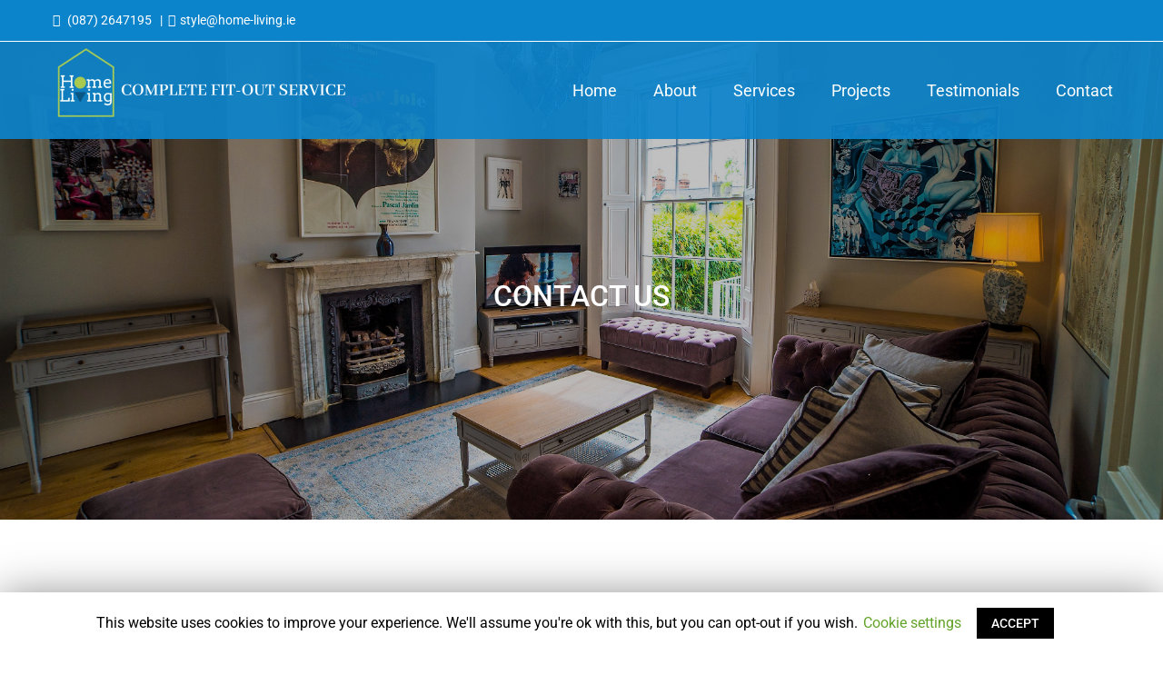

--- FILE ---
content_type: text/html; charset=UTF-8
request_url: https://home-living.ie/contact-us/
body_size: 50822
content:
<!DOCTYPE html>
<html class="avada-html-layout-wide avada-html-header-position-top avada-is-100-percent-template avada-header-color-not-opaque avada-mobile-header-color-not-opaque" lang="en-US" prefix="og: http://ogp.me/ns# fb: http://ogp.me/ns/fb#">
<head>
	<meta http-equiv="X-UA-Compatible" content="IE=edge" />
	<meta http-equiv="Content-Type" content="text/html; charset=utf-8"/>
	<meta name="viewport" content="width=device-width, initial-scale=1" />
	<title>Contact &#8211; Home Living</title>
<link rel='dns-prefetch' href='//s.w.org' />
<link rel="alternate" type="application/rss+xml" title="Home Living &raquo; Feed" href="https://home-living.ie/feed/" />
<link rel="alternate" type="application/rss+xml" title="Home Living &raquo; Comments Feed" href="https://home-living.ie/comments/feed/" />
		
		
		
		
				<link rel="alternate" type="application/rss+xml" title="Home Living &raquo; Contact Comments Feed" href="https://home-living.ie/contact-us/feed/" />

		<meta property="og:title" content="Contact"/>
		<meta property="og:type" content="article"/>
		<meta property="og:url" content="https://home-living.ie/contact-us/"/>
		<meta property="og:site_name" content="Home Living"/>
		<meta property="og:description" content="Contact Us     
Home Living 

087 2647195 

style@home-living.ie"/>

									<meta property="og:image" content="https://home-living.ie/wp-content/uploads/2019/08/output-onlinepngtools-7-1-e1565879979163.png"/>
									<script type="text/javascript">
			window._wpemojiSettings = {"baseUrl":"https:\/\/s.w.org\/images\/core\/emoji\/12.0.0-1\/72x72\/","ext":".png","svgUrl":"https:\/\/s.w.org\/images\/core\/emoji\/12.0.0-1\/svg\/","svgExt":".svg","source":{"concatemoji":"https:\/\/home-living.ie\/wp-includes\/js\/wp-emoji-release.min.js?ver=5.4.18"}};
			/*! This file is auto-generated */
			!function(e,a,t){var n,r,o,i=a.createElement("canvas"),p=i.getContext&&i.getContext("2d");function s(e,t){var a=String.fromCharCode;p.clearRect(0,0,i.width,i.height),p.fillText(a.apply(this,e),0,0);e=i.toDataURL();return p.clearRect(0,0,i.width,i.height),p.fillText(a.apply(this,t),0,0),e===i.toDataURL()}function c(e){var t=a.createElement("script");t.src=e,t.defer=t.type="text/javascript",a.getElementsByTagName("head")[0].appendChild(t)}for(o=Array("flag","emoji"),t.supports={everything:!0,everythingExceptFlag:!0},r=0;r<o.length;r++)t.supports[o[r]]=function(e){if(!p||!p.fillText)return!1;switch(p.textBaseline="top",p.font="600 32px Arial",e){case"flag":return s([127987,65039,8205,9895,65039],[127987,65039,8203,9895,65039])?!1:!s([55356,56826,55356,56819],[55356,56826,8203,55356,56819])&&!s([55356,57332,56128,56423,56128,56418,56128,56421,56128,56430,56128,56423,56128,56447],[55356,57332,8203,56128,56423,8203,56128,56418,8203,56128,56421,8203,56128,56430,8203,56128,56423,8203,56128,56447]);case"emoji":return!s([55357,56424,55356,57342,8205,55358,56605,8205,55357,56424,55356,57340],[55357,56424,55356,57342,8203,55358,56605,8203,55357,56424,55356,57340])}return!1}(o[r]),t.supports.everything=t.supports.everything&&t.supports[o[r]],"flag"!==o[r]&&(t.supports.everythingExceptFlag=t.supports.everythingExceptFlag&&t.supports[o[r]]);t.supports.everythingExceptFlag=t.supports.everythingExceptFlag&&!t.supports.flag,t.DOMReady=!1,t.readyCallback=function(){t.DOMReady=!0},t.supports.everything||(n=function(){t.readyCallback()},a.addEventListener?(a.addEventListener("DOMContentLoaded",n,!1),e.addEventListener("load",n,!1)):(e.attachEvent("onload",n),a.attachEvent("onreadystatechange",function(){"complete"===a.readyState&&t.readyCallback()})),(n=t.source||{}).concatemoji?c(n.concatemoji):n.wpemoji&&n.twemoji&&(c(n.twemoji),c(n.wpemoji)))}(window,document,window._wpemojiSettings);
		</script>
		<style type="text/css">
img.wp-smiley,
img.emoji {
	display: inline !important;
	border: none !important;
	box-shadow: none !important;
	height: 1em !important;
	width: 1em !important;
	margin: 0 .07em !important;
	vertical-align: -0.1em !important;
	background: none !important;
	padding: 0 !important;
}
</style>
	<link rel='stylesheet' id='cookie-law-info-css'  href='https://home-living.ie/wp-content/plugins/cookie-law-info/public/css/cookie-law-info-public.css?ver=1.8.8' type='text/css' media='all' />
<link rel='stylesheet' id='cookie-law-info-gdpr-css'  href='https://home-living.ie/wp-content/plugins/cookie-law-info/public/css/cookie-law-info-gdpr.css?ver=1.8.8' type='text/css' media='all' />
<link rel='stylesheet' id='avada-stylesheet-css'  href='https://home-living.ie/wp-content/themes/Avada/assets/css/style.min.css?ver=6.1.2' type='text/css' media='all' />
<!--[if IE]>
<link rel='stylesheet' id='avada-IE-css'  href='https://home-living.ie/wp-content/themes/Avada/assets/css/ie.min.css?ver=6.1.2' type='text/css' media='all' />
<style id='avada-IE-inline-css' type='text/css'>
.avada-select-parent .select-arrow{background-color:#373d4d}
.select-arrow{background-color:#373d4d}
</style>
<![endif]-->
<link rel='stylesheet' id='fusion-dynamic-css-css'  href='https://home-living.ie/wp-content/uploads/fusion-styles/d9191781d08d148a166e94f7b67076dd.min.css?ver=2.1.2' type='text/css' media='all' />
<script type='text/javascript' src='https://home-living.ie/wp-includes/js/jquery/jquery.js?ver=1.12.4-wp'></script>
<script type='text/javascript' src='https://home-living.ie/wp-includes/js/jquery/jquery-migrate.min.js?ver=1.4.1'></script>
<script type='text/javascript'>
/* <![CDATA[ */
var Cli_Data = {"nn_cookie_ids":[],"cookielist":[]};
var log_object = {"ajax_url":"https:\/\/home-living.ie\/wp-admin\/admin-ajax.php"};
/* ]]> */
</script>
<script type='text/javascript' src='https://home-living.ie/wp-content/plugins/cookie-law-info/public/js/cookie-law-info-public.js?ver=1.8.8'></script>
<link rel='https://api.w.org/' href='https://home-living.ie/wp-json/' />
<link rel="EditURI" type="application/rsd+xml" title="RSD" href="https://home-living.ie/xmlrpc.php?rsd" />
<link rel="wlwmanifest" type="application/wlwmanifest+xml" href="https://home-living.ie/wp-includes/wlwmanifest.xml" /> 
<meta name="generator" content="WordPress 5.4.18" />
<link rel="canonical" href="https://home-living.ie/contact-us/" />
<link rel='shortlink' href='https://home-living.ie/?p=15' />
<link rel="alternate" type="application/json+oembed" href="https://home-living.ie/wp-json/oembed/1.0/embed?url=https%3A%2F%2Fhome-living.ie%2Fcontact-us%2F" />
<link rel="alternate" type="text/xml+oembed" href="https://home-living.ie/wp-json/oembed/1.0/embed?url=https%3A%2F%2Fhome-living.ie%2Fcontact-us%2F&#038;format=xml" />
<script src="https://www.google.com/recaptcha/api.js" async defer></script><style type="text/css" id="css-fb-visibility">@media screen and (max-width: 640px){body:not(.fusion-builder-ui-wireframe) .fusion-no-small-visibility{display:none !important;}}@media screen and (min-width: 641px) and (max-width: 1024px){body:not(.fusion-builder-ui-wireframe) .fusion-no-medium-visibility{display:none !important;}}@media screen and (min-width: 1025px){body:not(.fusion-builder-ui-wireframe) .fusion-no-large-visibility{display:none !important;}}</style><style type="text/css">.recentcomments a{display:inline !important;padding:0 !important;margin:0 !important;}</style><link rel="icon" href="https://home-living.ie/wp-content/uploads/2022/03/cropped-logo-32x32.png" sizes="32x32" />
<link rel="icon" href="https://home-living.ie/wp-content/uploads/2022/03/cropped-logo-192x192.png" sizes="192x192" />
<link rel="apple-touch-icon" href="https://home-living.ie/wp-content/uploads/2022/03/cropped-logo-180x180.png" />
<meta name="msapplication-TileImage" content="https://home-living.ie/wp-content/uploads/2022/03/cropped-logo-270x270.png" />
		<style type="text/css" id="wp-custom-css">
			input.wpcf7-form-control.wpcf7-submit {
    background:#0c84cb ;
    font-size: 18px;
    font-weight: 700 !important;
    color: white;
}
input.wpcf7-form-control.wpcf7-text.wpcf7-validates-as-required {
    background-color: white;
    border: 2px solid #0c84cb;
	color:black;
}
label {
    color: #0c84cb !important;
}
textarea.wpcf7-form-control.wpcf7-textarea {
	  background-color: white;
    border: 2px solid #0c84cb;
	color:black;
}
input.wpcf7-form-control.wpcf7-text{
	background-color: white;
    border: 2px solid #0c84cb;
	color:black;
}
input.wpcf7-form-control.wpcf7-submit:hover {
    background:#0c84cb ;
    font-size: 18px;
    font-weight: 700 !important;
    color: white;
}
a.fusion-icon.fusion-icon-bars {
    font-size: 30px;
    margin-top: 26px;
}
h4{
	text-transform:uppercase;
}
.fusion-alignleft a {
    color: white !important;
}
.fusion-contact-info {
    color: white;
}
.fusion-header-v2 .fusion-header, .fusion-header-v3 .fusion-header, .fusion-header-v4 .fusion-header, .fusion-header-v5 .fusion-header {
   border-bottom: none !important; 
}

.fusion-alignleft a:before {
    content: "\f0e0";
    font-family: 'Font Awesome 5 Free';
    font-weight: 900;
	color:white; padding-left:0px ;
	padding-right:5px 
}
div#cookie-law-info-bar {
    padding: 2px 1px 2px 1px;
    font-size: medium;
}
		</style>
				<script type="text/javascript">
			var doc = document.documentElement;
			doc.setAttribute( 'data-useragent', navigator.userAgent );
		</script>
		<style type="text/css" id="fusion-builder-page-css">input.wpcf7-form-control.wpcf7-text.wpcf7-validates-as-required {
    background-color: white;
    border: 1px solid black;
}</style>
		
	
	  <meta name="description" content="Kathryn Brosnan - Home Living">
  <meta name="keywords" content="interior, design, tralee, Interior Design Institute,The Interior Design Institute,IDI,Interior design course,Interior design courses,online interior design course,online Interior design courses,interior course,interior courses,course,courses,course in interior design,courses in interior design,online interior design school,online interior design schools, Interior Design, Interior Designer Dublin, Interior Designer, Interior Designers Ireland, Interior Design Services, Interior Design Service Dublin, Home Interior Consultant, Online Interior Design Services, Home Decor Services, Interior Design Consultant, Interior Decorating Services, Home Interior Design Services, Interior Design Consultation Services, Home Design Services, Affordable Interior Design Services, ">

	<meta name="google-site-verification" content="PNF6CKiaWwA0e_9uaY7rZXgijgYw7ZiQT1Grg1gWRxc" />
	</head>

<body class="page-template page-template-100-width page-template-100-width-php page page-id-15 fusion-image-hovers fusion-pagination-sizing fusion-button_size-large fusion-button_type-flat fusion-button_span-no avada-image-rollover-circle-yes avada-image-rollover-yes avada-image-rollover-direction-bottom fusion-body ltr fusion-sticky-header no-tablet-sticky-header avada-has-rev-slider-styles fusion-disable-outline fusion-sub-menu-fade mobile-logo-pos-left layout-wide-mode avada-has-boxed-modal-shadow-none layout-scroll-offset-full avada-has-zero-margin-offset-top fusion-top-header menu-text-align-left mobile-menu-design-modern fusion-show-pagination-text fusion-header-layout-v3 avada-responsive avada-footer-fx-none avada-menu-highlight-style-arrow fusion-search-form-classic fusion-main-menu-search-dropdown fusion-avatar-square avada-dropdown-styles avada-blog-layout-large avada-blog-archive-layout-medium avada-header-shadow-no avada-menu-icon-position-left avada-has-megamenu-shadow avada-has-mainmenu-dropdown-divider avada-has-breadcrumb-mobile-hidden avada-has-titlebar-hide avada-has-pagination-padding avada-flyout-menu-direction-fade">
		<a class="skip-link screen-reader-text" href="#content">Skip to content</a>

	<div id="boxed-wrapper">
		<div class="fusion-sides-frame"></div>
		<div id="wrapper" class="fusion-wrapper">
			<div id="home" style="position:relative;top:-1px;"></div>
						
			
		<div id="sliders-container">
					</div>
				
			
			<header class="fusion-header-wrapper">
				<div class="fusion-header-v3 fusion-logo-alignment fusion-logo-left fusion-sticky-menu- fusion-sticky-logo- fusion-mobile-logo-  fusion-mobile-menu-design-modern">
					
<div class="fusion-secondary-header">
	<div class="fusion-row">
					<div class="fusion-alignleft">
				<div class="fusion-contact-info"><span class="fusion-contact-info-phone-number"><i class="fa fa-phone"></i> <a href="tel:+353872647195"> (087) 2647195 </a></span><span class="fusion-header-separator">|</span><span class="fusion-contact-info-email-address"><a href="mailto:st&#121;le&#64;ho&#109;e&#45;&#108;iv&#105;ng.ie">st&#121;le&#64;ho&#109;e&#45;&#108;iv&#105;ng.ie</a></span></div>			</div>
							<div class="fusion-alignright">
				<nav class="fusion-secondary-menu" role="navigation" aria-label="Secondary Menu"></nav>			</div>
			</div>
</div>
<div class="fusion-header-sticky-height"></div>
<div class="fusion-header">
	<div class="fusion-row">
					<div class="fusion-logo" data-margin-top="-5px" data-margin-bottom="-5px" data-margin-left="0" data-margin-right="0">
			<a class="fusion-logo-link"  href="https://home-living.ie/" >

						<!-- standard logo -->
			<img src="https://home-living.ie/wp-content/uploads/2019/08/output-onlinepngtools-7-1-e1565879979163.png" srcset="https://home-living.ie/wp-content/uploads/2019/08/output-onlinepngtools-7-1-e1565879979163.png 1x" width="350" height="117" alt="Home Living Logo" data-retina_logo_url="" class="fusion-standard-logo" />

			
					</a>
		</div>		<nav class="fusion-main-menu" aria-label="Main Menu"><ul id="menu-home" class="fusion-menu"><li  id="menu-item-684"  class="menu-item menu-item-type-custom menu-item-object-custom menu-item-home menu-item-684"  data-item-id="684"><a  href="http://home-living.ie/" class="fusion-arrow-highlight"><span class="menu-text">Home<span class="fusion-arrow-svg"><svg height="" width="40px">
					<path d="M0 0 L20 0 L40 0 Z" fill="rgba(12,132,203,0.92)" class="header_border_color_stroke" stroke-width="1"/>
					</svg></span></span></a></li><li  id="menu-item-712"  class="menu-item menu-item-type-post_type menu-item-object-page menu-item-712"  data-item-id="712"><a  href="https://home-living.ie/about-us/" class="fusion-arrow-highlight"><span class="menu-text">About<span class="fusion-arrow-svg"><svg height="" width="40px">
					<path d="M0 0 L20 0 L40 0 Z" fill="rgba(12,132,203,0.92)" class="header_border_color_stroke" stroke-width="1"/>
					</svg></span></span></a></li><li  id="menu-item-1035"  class="menu-item menu-item-type-post_type menu-item-object-page menu-item-1035"  data-item-id="1035"><a  href="https://home-living.ie/services/" class="fusion-arrow-highlight"><span class="menu-text">Services<span class="fusion-arrow-svg"><svg height="" width="40px">
					<path d="M0 0 L20 0 L40 0 Z" fill="rgba(12,132,203,0.92)" class="header_border_color_stroke" stroke-width="1"/>
					</svg></span></span></a></li><li  id="menu-item-711"  class="menu-item menu-item-type-post_type menu-item-object-page menu-item-711"  data-item-id="711"><a  href="https://home-living.ie/projects/" class="fusion-arrow-highlight"><span class="menu-text">Projects<span class="fusion-arrow-svg"><svg height="" width="40px">
					<path d="M0 0 L20 0 L40 0 Z" fill="rgba(12,132,203,0.92)" class="header_border_color_stroke" stroke-width="1"/>
					</svg></span></span></a></li><li  id="menu-item-687"  class="menu-item menu-item-type-custom menu-item-object-custom menu-item-687"  data-item-id="687"><a  href="http://home-living.ie/testimonials/%20" class="fusion-arrow-highlight"><span class="menu-text">Testimonials<span class="fusion-arrow-svg"><svg height="" width="40px">
					<path d="M0 0 L20 0 L40 0 Z" fill="rgba(12,132,203,0.92)" class="header_border_color_stroke" stroke-width="1"/>
					</svg></span></span></a></li><li  id="menu-item-713"  class="menu-item menu-item-type-post_type menu-item-object-page current-menu-item page_item page-item-15 current_page_item menu-item-713"  data-item-id="713"><a  href="https://home-living.ie/contact-us/" class="fusion-arrow-highlight"><span class="menu-text">Contact<span class="fusion-arrow-svg"><svg height="" width="40px">
					<path d="M0 0 L20 0 L40 0 Z" fill="rgba(12,132,203,0.92)" class="header_border_color_stroke" stroke-width="1"/>
					</svg></span></span></a></li></ul></nav>	<div class="fusion-mobile-menu-icons">
							<a href="#" class="fusion-icon fusion-icon-bars" aria-label="Toggle mobile menu" aria-expanded="false"></a>
		
		
		
			</div>

<nav class="fusion-mobile-nav-holder fusion-mobile-menu-text-align-left" aria-label="Main Menu Mobile"></nav>

					</div>
</div>
				</div>
				<div class="fusion-clearfix"></div>
			</header>
			
			<div class="avada-page-titlebar-wrapper">
							</div>

						<main id="main" class="clearfix width-100">
				<div class="fusion-row" style="max-width:100%;">
<section id="content" class="full-width">
					<div id="post-15" class="post-15 page type-page status-publish hentry">
			<span class="entry-title rich-snippet-hidden">Contact</span><span class="vcard rich-snippet-hidden"><span class="fn"><a href="https://home-living.ie/author/admin/" title="Posts by admin" rel="author">admin</a></span></span><span class="updated rich-snippet-hidden">2025-12-17T13:55:32+00:00</span>						<div class="post-content">
				<div class="fusion-fullwidth fullwidth-box fusion-builder-row-1 fusion-parallax-none nonhundred-percent-fullwidth non-hundred-percent-height-scrolling"  style='background-color: rgba(255,255,255,0);background-image: url("http://home-living.ie/wp-content/uploads/2019/03/contect.jpg");background-position: center center;background-repeat: no-repeat;padding-top:250px;padding-right:30px;padding-bottom:150px;padding-left:30px;-webkit-background-size:cover;-moz-background-size:cover;-o-background-size:cover;background-size:cover;'><div class="fusion-builder-row fusion-row "><div  class="fusion-layout-column fusion_builder_column fusion_builder_column_1_1 fusion-builder-column-1 fusion-one-full fusion-column-first fusion-column-last 1_1"  style='margin-top:0px;margin-bottom:20px;'>
					<div class="fusion-column-wrapper" style="padding: 0px 0px 0px 0px;background-position:left top;background-repeat:no-repeat;-webkit-background-size:cover;-moz-background-size:cover;-o-background-size:cover;background-size:cover;"   data-bg-url="">
						<div class="fusion-text"><h4 style="text-align: center;"><span style="color: #ffffff;">Contact Us</span></h4>
</div><div class="fusion-clearfix"></div>

					</div>
				</div></div></div><div class="fusion-fullwidth fullwidth-box fusion-builder-row-2 nonhundred-percent-fullwidth non-hundred-percent-height-scrolling"  style='background-color: rgba(255,255,255,0);background-position: center bottom;background-repeat: no-repeat;padding-top:80px;padding-right:30px;padding-bottom:110px;padding-left:30px;border-top-width:0px;border-bottom-width:0px;border-color:#f4f4f4;border-top-style:solid;border-bottom-style:solid;'><div class="fusion-builder-row fusion-row "><div  class="fusion-layout-column fusion_builder_column fusion_builder_column_1_3 fusion-builder-column-2 fusion-one-third fusion-column-first 1_3"  style='margin-top:0px;margin-bottom:20px;width:33.33%;width:calc(33.33% - ( ( 4% ) * 0.3333 ) );margin-right: 4%;'>
					<div class="fusion-column-wrapper" style="padding: 0px 0px 0px 0px;background-position:left top;background-repeat:no-repeat;-webkit-background-size:cover;-moz-background-size:cover;-o-background-size:cover;background-size:cover;"   data-bg-url="">
						<div class="fusion-clearfix"></div>

					</div>
				</div><div  class="fusion-layout-column fusion_builder_column fusion_builder_column_1_2 fusion-builder-column-3 fusion-one-half fusion-column-last 1_2"  style='margin-top:0px;margin-bottom:20px;width:50%;width:calc(50% - ( ( 4% ) * 0.5 ) );'>
					<div class="fusion-column-wrapper" style="padding: 0px 0px 0px 0px;background-position:left top;background-repeat:no-repeat;-webkit-background-size:cover;-moz-background-size:cover;-o-background-size:cover;background-size:cover;"   data-bg-url="">
						<div class="fusion-text"><h4 style="text-align: left;"><span style="color: #0c84cb;">Home Living</span></h4>
</div><ul class="fusion-checklist fusion-checklist-1" style="font-size:14px;line-height:23.8px;"><li class="fusion-li-item"><span style="background-color:rgba(255,255,255,0);font-size:12.32px;height:23.8px;width:23.8px;margin-right:9.8px;" class="icon-wrapper circle-yes"><i class="fusion-li-icon fa-phone fas" style="color:#0c84cb;"></i></span><div class="fusion-li-item-content" style="margin-left:33.6px;">
<p><a href="tel:+353872647195"><span style="font-weight: 400; color: #0c84cb;">087 2647195</span></a></p>
</div></li><li class="fusion-li-item"><span style="background-color:rgba(255,255,255,0);font-size:12.32px;height:23.8px;width:23.8px;margin-right:9.8px;" class="icon-wrapper circle-yes"><i class="fusion-li-icon fa-envelope far" style="color:#0c84cb;"></i></span><div class="fusion-li-item-content" style="margin-left:33.6px;">
<p><span style="color: #0c84cb;"><a style="color: #0c84cb;" href="mailto:style@home-living.ie">style@home-living.ie</a></span></p>
</div></li></ul><div class="fusion-clearfix"></div>

					</div>
				</div></div></div>
							</div>
												</div>
	</section>
						
					</div>  <!-- fusion-row -->
				</main>  <!-- #main -->
				
				
													
					<div class="fusion-footer">
						
	
	<footer id="footer" class="fusion-footer-copyright-area">
		<div class="fusion-row">
			<div class="fusion-copyright-content">

				<div class="fusion-copyright-notice">
		<div>
		<span style="line-height:30px !important;">© Copyright 2019 - 2026 Home-living </span>

<span style="float:right;color:#fff"><i class="fa fa-phone"></i>  <i class="fa fa-phone"></i> <a href="tel:+353872647195">(087)2647195    </a><a href="" style="color:#fff;"><i class="fa fa-envelope-o"></i> style@home-living.ie
</a></span>	</div>
</div>

			</div> <!-- fusion-fusion-copyright-content -->
		</div> <!-- fusion-row -->
	</footer> <!-- #footer -->
					</div> <!-- fusion-footer -->

					<div class="fusion-sliding-bar-wrapper">
											</div>

												</div> <!-- wrapper -->
		</div> <!-- #boxed-wrapper -->
		<div class="fusion-top-frame"></div>
		<div class="fusion-bottom-frame"></div>
		<div class="fusion-boxed-shadow"></div>
		<a class="fusion-one-page-text-link fusion-page-load-link"></a>

		<div class="avada-footer-scripts">
			<!--googleoff: all--><div id="cookie-law-info-bar"><span>This website uses cookies to improve your experience. We'll assume you're ok with this, but you can opt-out if you wish. <a role='button' tabindex='0' class="cli_settings_button" style="margin:2px 2px 2px 2px;" >Cookie settings</a><a role='button' tabindex='0' data-cli_action="accept" id="cookie_action_close_header"  class="medium cli-plugin-button cli-plugin-main-button cookie_action_close_header cli_action_button" style="display:inline-block;  margin:15px; ">ACCEPT</a></span></div><div id="cookie-law-info-again" style="display:none;"><span id="cookie_hdr_showagain">Privacy & Cookies Policy</span></div><div class="cli-modal" id="cliSettingsPopup" tabindex="-1" role="dialog" aria-labelledby="cliSettingsPopup" aria-hidden="true">
  <div class="cli-modal-dialog" role="document">
    <div class="cli-modal-content cli-bar-popup">
      <button type="button" class="cli-modal-close" id="cliModalClose">
        <svg class="" viewBox="0 0 24 24"><path d="M19 6.41l-1.41-1.41-5.59 5.59-5.59-5.59-1.41 1.41 5.59 5.59-5.59 5.59 1.41 1.41 5.59-5.59 5.59 5.59 1.41-1.41-5.59-5.59z"></path><path d="M0 0h24v24h-24z" fill="none"></path></svg>
        <span class="wt-cli-sr-only">Close</span>
      </button>
      <div class="cli-modal-body">
        <div class="cli-container-fluid cli-tab-container">
    <div class="cli-row">
        <div class="cli-col-12 cli-align-items-stretch cli-px-0">
            <div class="cli-privacy-overview">
                <h4>Privacy Overview</h4>                                   
                <div class="cli-privacy-content">
                    <div class="cli-privacy-content-text">This website uses cookies to improve your experience while you navigate through the website. Out of these cookies, the cookies that are categorized as necessary are stored on your browser as they are essential for the working of basic functionalities of the website. We also use third-party cookies that help us analyze and understand how you use this website. These cookies will be stored in your browser only with your consent. You also have the option to opt-out of these cookies. But opting out of some of these cookies may have an effect on your browsing experience.</div>
                </div>
                <a class="cli-privacy-readmore" data-readmore-text="Show more" data-readless-text="Show less"></a>            </div>
        </div>  
        <div class="cli-col-12 cli-align-items-stretch cli-px-0 cli-tab-section-container">
              
                            <div class="cli-tab-section">
                    <div class="cli-tab-header">
                        <a role="button" tabindex="0" class="cli-nav-link cli-settings-mobile" data-target="necessary" data-toggle="cli-toggle-tab" >
                            Necessary 
                        </a>
                    
                    <span class="cli-necessary-caption">Always Enabled</span>                     </div>
                    <div class="cli-tab-content">
                        <div class="cli-tab-pane cli-fade" data-id="necessary">
                            <p>Necessary cookies are absolutely essential for the website to function properly. This category only includes cookies that ensures basic functionalities and security features of the website. These cookies do not store any personal information.</p>
                        </div>
                    </div>
                </div>
              
                            <div class="cli-tab-section">
                    <div class="cli-tab-header">
                        <a role="button" tabindex="0" class="cli-nav-link cli-settings-mobile" data-target="non-necessary" data-toggle="cli-toggle-tab" >
                            Non-necessary 
                        </a>
                    <div class="cli-switch">
                        <input type="checkbox" id="wt-cli-checkbox-non-necessary" class="cli-user-preference-checkbox"  data-id="checkbox-non-necessary" checked />
                        <label for="wt-cli-checkbox-non-necessary" class="cli-slider" data-cli-enable="Enabled" data-cli-disable="Disabled"><span class="wt-cli-sr-only">Non-necessary</span></label>
                    </div>                    </div>
                    <div class="cli-tab-content">
                        <div class="cli-tab-pane cli-fade" data-id="non-necessary">
                            <p>Any cookies that may not be particularly necessary for the website to function and is used specifically to collect user personal data via analytics, ads, other embedded contents are termed as non-necessary cookies. It is mandatory to procure user consent prior to running these cookies on your website.</p>
                        </div>
                    </div>
                </div>
                       
        </div>
    </div> 
</div> 
      </div>
    </div>
  </div>
</div>
<div class="cli-modal-backdrop cli-fade cli-settings-overlay"></div>
<div class="cli-modal-backdrop cli-fade cli-popupbar-overlay"></div>
<script type="text/javascript">
  /* <![CDATA[ */
  cli_cookiebar_settings='{"animate_speed_hide":"500","animate_speed_show":"500","background":"#FFF","border":"#b1a6a6c2","border_on":false,"button_1_button_colour":"#000","button_1_button_hover":"#000000","button_1_link_colour":"#fff","button_1_as_button":true,"button_1_new_win":false,"button_2_button_colour":"#333","button_2_button_hover":"#292929","button_2_link_colour":"#444","button_2_as_button":false,"button_2_hidebar":false,"button_3_button_colour":"#000","button_3_button_hover":"#000000","button_3_link_colour":"#fff","button_3_as_button":true,"button_3_new_win":false,"button_4_button_colour":"#000","button_4_button_hover":"#000000","button_4_link_colour":"#62a329","button_4_as_button":false,"font_family":"inherit","header_fix":false,"notify_animate_hide":true,"notify_animate_show":false,"notify_div_id":"#cookie-law-info-bar","notify_position_horizontal":"right","notify_position_vertical":"bottom","scroll_close":false,"scroll_close_reload":false,"accept_close_reload":false,"reject_close_reload":false,"showagain_tab":false,"showagain_background":"#fff","showagain_border":"#000","showagain_div_id":"#cookie-law-info-again","showagain_x_position":"100px","text":"#000","show_once_yn":false,"show_once":"10000","logging_on":false,"as_popup":false,"popup_overlay":true,"bar_heading_text":"","cookie_bar_as":"banner","popup_showagain_position":"bottom-right","widget_position":"left"}';
  /* ]]> */
</script>
<!--googleon: all--><script type='text/javascript'>
/* <![CDATA[ */
var wpcf7 = {"apiSettings":{"root":"https:\/\/home-living.ie\/wp-json\/contact-form-7\/v1","namespace":"contact-form-7\/v1"}};
/* ]]> */
</script>
<script type='text/javascript' src='https://home-living.ie/wp-content/plugins/contact-form-7/includes/js/scripts.js?ver=5.2'></script>
<script type='text/javascript' src='https://home-living.ie/wp-content/themes/Avada/includes/lib/assets/min/js/library/modernizr.js?ver=3.3.1'></script>
<script type='text/javascript' src='https://home-living.ie/wp-content/themes/Avada/includes/lib/assets/min/js/library/jquery.fitvids.js?ver=1.1'></script>
<script type='text/javascript'>
/* <![CDATA[ */
var fusionVideoGeneralVars = {"status_vimeo":"1","status_yt":"1"};
/* ]]> */
</script>
<script type='text/javascript' src='https://home-living.ie/wp-content/themes/Avada/includes/lib/assets/min/js/library/fusion-video-general.js?ver=1'></script>
<script type='text/javascript'>
/* <![CDATA[ */
var fusionLightboxVideoVars = {"lightbox_video_width":"1280","lightbox_video_height":"720"};
/* ]]> */
</script>
<script type='text/javascript' src='https://home-living.ie/wp-content/themes/Avada/includes/lib/assets/min/js/library/jquery.ilightbox.js?ver=2.2.3'></script>
<script type='text/javascript' src='https://home-living.ie/wp-content/themes/Avada/includes/lib/assets/min/js/library/jquery.mousewheel.js?ver=3.0.6'></script>
<script type='text/javascript'>
/* <![CDATA[ */
var fusionLightboxVars = {"status_lightbox":"1","lightbox_gallery":"1","lightbox_skin":"metro-black","lightbox_title":"","lightbox_arrows":"1","lightbox_slideshow_speed":"5000","lightbox_autoplay":"","lightbox_opacity":"0.925","lightbox_desc":"","lightbox_social":"","lightbox_deeplinking":"1","lightbox_path":"vertical","lightbox_post_images":"1","lightbox_animation_speed":"fast"};
/* ]]> */
</script>
<script type='text/javascript' src='https://home-living.ie/wp-content/themes/Avada/includes/lib/assets/min/js/general/fusion-lightbox.js?ver=1'></script>
<script type='text/javascript' src='https://home-living.ie/wp-content/themes/Avada/includes/lib/assets/min/js/library/imagesLoaded.js?ver=3.1.8'></script>
<script type='text/javascript' src='https://home-living.ie/wp-content/themes/Avada/includes/lib/assets/min/js/library/isotope.js?ver=3.0.4'></script>
<script type='text/javascript' src='https://home-living.ie/wp-content/themes/Avada/includes/lib/assets/min/js/library/packery.js?ver=2.0.0'></script>
<script type='text/javascript'>
/* <![CDATA[ */
var avadaPortfolioVars = {"lightbox_behavior":"all","infinite_finished_msg":"<em>All items displayed.<\/em>","infinite_blog_text":"<em>Loading the next set of posts...<\/em>","content_break_point":"800"};
/* ]]> */
</script>
<script type='text/javascript' src='https://home-living.ie/wp-content/plugins/fusion-core/js/min/avada-portfolio.js?ver=1'></script>
<script type='text/javascript' src='https://home-living.ie/wp-content/themes/Avada/includes/lib/assets/min/js/library/jquery.infinitescroll.js?ver=2.1'></script>
<script type='text/javascript' src='https://home-living.ie/wp-content/plugins/fusion-core/js/min/avada-faqs.js?ver=1'></script>
<script type='text/javascript' src='https://home-living.ie/wp-content/plugins/fusion-builder/assets/js/min/library/Chart.js?ver=2.7.1'></script>
<script type='text/javascript' src='https://home-living.ie/wp-content/plugins/fusion-builder/assets/js/min/general/fusion-chart.js?ver=1'></script>
<script type='text/javascript'>
/* <![CDATA[ */
var fusionBgImageVars = {"content_break_point":"800"};
/* ]]> */
</script>
<script type='text/javascript' src='https://home-living.ie/wp-content/plugins/fusion-builder/assets/js/min/general/fusion-column-bg-image.js?ver=1'></script>
<script type='text/javascript' src='https://home-living.ie/wp-content/themes/Avada/includes/lib/assets/min/js/library/cssua.js?ver=2.1.28'></script>
<script type='text/javascript' src='https://home-living.ie/wp-content/themes/Avada/includes/lib/assets/min/js/library/jquery.waypoints.js?ver=2.0.3'></script>
<script type='text/javascript' src='https://home-living.ie/wp-content/themes/Avada/includes/lib/assets/min/js/general/fusion-waypoints.js?ver=1'></script>
<script type='text/javascript'>
/* <![CDATA[ */
var fusionAnimationsVars = {"status_css_animations":"desktop"};
/* ]]> */
</script>
<script type='text/javascript' src='https://home-living.ie/wp-content/plugins/fusion-builder/assets/js/min/general/fusion-animations.js?ver=1'></script>
<script type='text/javascript'>
/* <![CDATA[ */
var fusionEqualHeightVars = {"content_break_point":"800"};
/* ]]> */
</script>
<script type='text/javascript' src='https://home-living.ie/wp-content/themes/Avada/includes/lib/assets/min/js/general/fusion-equal-heights.js?ver=1'></script>
<script type='text/javascript' src='https://home-living.ie/wp-content/plugins/fusion-builder/assets/js/min/general/fusion-column.js?ver=1'></script>
<script type='text/javascript' src='https://home-living.ie/wp-content/themes/Avada/includes/lib/assets/min/js/library/jquery.fade.js?ver=1'></script>
<script type='text/javascript' src='https://home-living.ie/wp-content/themes/Avada/includes/lib/assets/min/js/library/jquery.requestAnimationFrame.js?ver=1'></script>
<script type='text/javascript' src='https://home-living.ie/wp-content/themes/Avada/includes/lib/assets/min/js/library/fusion-parallax.js?ver=1'></script>
<script type='text/javascript'>
/* <![CDATA[ */
var fusionVideoBgVars = {"status_vimeo":"1","status_yt":"1"};
/* ]]> */
</script>
<script type='text/javascript' src='https://home-living.ie/wp-content/themes/Avada/includes/lib/assets/min/js/library/fusion-video-bg.js?ver=1'></script>
<script type='text/javascript'>
/* <![CDATA[ */
var fusionContainerVars = {"content_break_point":"800","container_hundred_percent_height_mobile":"0","is_sticky_header_transparent":"1"};
/* ]]> */
</script>
<script type='text/javascript' src='https://home-living.ie/wp-content/plugins/fusion-builder/assets/js/min/general/fusion-container.js?ver=1'></script>
<script type='text/javascript' src='https://home-living.ie/wp-content/plugins/fusion-builder/assets/js/min/general/fusion-content-boxes.js?ver=1'></script>
<script type='text/javascript' src='https://home-living.ie/wp-content/plugins/fusion-builder/assets/js/min/library/jquery.countdown.js?ver=1.0'></script>
<script type='text/javascript' src='https://home-living.ie/wp-content/plugins/fusion-builder/assets/js/min/general/fusion-countdown.js?ver=1'></script>
<script type='text/javascript' src='https://home-living.ie/wp-content/plugins/fusion-builder/assets/js/min/library/jquery.countTo.js?ver=1'></script>
<script type='text/javascript' src='https://home-living.ie/wp-content/themes/Avada/includes/lib/assets/min/js/library/jquery.appear.js?ver=1'></script>
<script type='text/javascript'>
/* <![CDATA[ */
var fusionCountersBox = {"counter_box_speed":"1000"};
/* ]]> */
</script>
<script type='text/javascript' src='https://home-living.ie/wp-content/plugins/fusion-builder/assets/js/min/general/fusion-counters-box.js?ver=1'></script>
<script type='text/javascript' src='https://home-living.ie/wp-content/themes/Avada/includes/lib/assets/min/js/library/jquery.easyPieChart.js?ver=2.1.7'></script>
<script type='text/javascript' src='https://home-living.ie/wp-content/plugins/fusion-builder/assets/js/min/general/fusion-counters-circle.js?ver=1'></script>
<script type='text/javascript' src='https://home-living.ie/wp-content/plugins/fusion-builder/assets/js/min/general/fusion-flip-boxes.js?ver=1'></script>
<script type='text/javascript' src='https://home-living.ie/wp-content/plugins/fusion-builder/assets/js/min/general/fusion-gallery.js?ver=1'></script>
<script type='text/javascript'>
/* <![CDATA[ */
var fusionMapsVars = {"admin_ajax":"https:\/\/home-living.ie\/wp-admin\/admin-ajax.php"};
/* ]]> */
</script>
<script type='text/javascript' src='https://home-living.ie/wp-content/themes/Avada/includes/lib/assets/min/js/library/jquery.fusion_maps.js?ver=2.2.2'></script>
<script type='text/javascript' src='https://home-living.ie/wp-content/themes/Avada/includes/lib/assets/min/js/general/fusion-google-map.js?ver=1'></script>
<script type='text/javascript' src='https://home-living.ie/wp-content/plugins/fusion-builder/assets/js/min/library/jquery.event.move.js?ver=2.0'></script>
<script type='text/javascript' src='https://home-living.ie/wp-content/plugins/fusion-builder/assets/js/min/general/fusion-image-before-after.js?ver=1.0'></script>
<script type='text/javascript' src='https://home-living.ie/wp-content/themes/Avada/includes/lib/assets/min/js/library/bootstrap.modal.js?ver=3.1.1'></script>
<script type='text/javascript' src='https://home-living.ie/wp-content/plugins/fusion-builder/assets/js/min/general/fusion-modal.js?ver=1'></script>
<script type='text/javascript' src='https://home-living.ie/wp-content/plugins/fusion-builder/assets/js/min/general/fusion-progress.js?ver=1'></script>
<script type='text/javascript'>
/* <![CDATA[ */
var fusionRecentPostsVars = {"infinite_loading_text":"<em>Loading the next set of posts...<\/em>","infinite_finished_msg":"<em>All items displayed.<\/em>"};
/* ]]> */
</script>
<script type='text/javascript' src='https://home-living.ie/wp-content/plugins/fusion-builder/assets/js/min/general/fusion-recent-posts.js?ver=1'></script>
<script type='text/javascript' src='https://home-living.ie/wp-content/plugins/fusion-builder/assets/js/min/general/fusion-syntax-highlighter.js?ver=1'></script>
<script type='text/javascript' src='https://home-living.ie/wp-content/themes/Avada/includes/lib/assets/min/js/library/bootstrap.transition.js?ver=3.3.6'></script>
<script type='text/javascript' src='https://home-living.ie/wp-content/themes/Avada/includes/lib/assets/min/js/library/bootstrap.tab.js?ver=3.1.1'></script>
<script type='text/javascript'>
/* <![CDATA[ */
var fusionTabVars = {"content_break_point":"800"};
/* ]]> */
</script>
<script type='text/javascript' src='https://home-living.ie/wp-content/plugins/fusion-builder/assets/js/min/general/fusion-tabs.js?ver=1'></script>
<script type='text/javascript' src='https://home-living.ie/wp-content/themes/Avada/includes/lib/assets/min/js/library/jquery.cycle.js?ver=3.0.3'></script>
<script type='text/javascript'>
/* <![CDATA[ */
var fusionTestimonialVars = {"testimonials_speed":"4000"};
/* ]]> */
</script>
<script type='text/javascript' src='https://home-living.ie/wp-content/plugins/fusion-builder/assets/js/min/general/fusion-testimonials.js?ver=1'></script>
<script type='text/javascript' src='https://home-living.ie/wp-content/plugins/fusion-builder/assets/js/min/library/jquery.textillate.js?ver=2.0'></script>
<script type='text/javascript' src='https://home-living.ie/wp-content/plugins/fusion-builder/assets/js/min/general/fusion-title.js?ver=1'></script>
<script type='text/javascript' src='https://home-living.ie/wp-content/themes/Avada/includes/lib/assets/min/js/library/bootstrap.collapse.js?ver=3.1.1'></script>
<script type='text/javascript' src='https://home-living.ie/wp-content/plugins/fusion-builder/assets/js/min/general/fusion-toggles.js?ver=1'></script>
<script type='text/javascript' src='https://home-living.ie/wp-content/themes/Avada/includes/lib/assets/min/js/library/vimeoPlayer.js?ver=2.2.1'></script>
<script type='text/javascript'>
/* <![CDATA[ */
var fusionVideoVars = {"status_vimeo":"1"};
/* ]]> */
</script>
<script type='text/javascript' src='https://home-living.ie/wp-content/plugins/fusion-builder/assets/js/min/general/fusion-video.js?ver=1'></script>
<script type='text/javascript' src='https://home-living.ie/wp-content/themes/Avada/includes/lib/assets/min/js/library/jquery.hoverintent.js?ver=1'></script>
<script type='text/javascript' src='https://home-living.ie/wp-content/plugins/fusion-core/js/min/fusion-vertical-menu-widget.js?ver=1'></script>
<script type='text/javascript' src='https://home-living.ie/wp-content/themes/Avada/includes/lib/assets/min/js/library/lazysizes.js?ver=4.1.5'></script>
<script type='text/javascript' src='https://home-living.ie/wp-content/themes/Avada/includes/lib/assets/min/js/library/bootstrap.tooltip.js?ver=3.3.5'></script>
<script type='text/javascript' src='https://home-living.ie/wp-content/themes/Avada/includes/lib/assets/min/js/library/bootstrap.popover.js?ver=3.3.5'></script>
<script type='text/javascript' src='https://home-living.ie/wp-content/themes/Avada/includes/lib/assets/min/js/library/jquery.carouFredSel.js?ver=6.2.1'></script>
<script type='text/javascript' src='https://home-living.ie/wp-content/themes/Avada/includes/lib/assets/min/js/library/jquery.easing.js?ver=1.3'></script>
<script type='text/javascript' src='https://home-living.ie/wp-content/themes/Avada/includes/lib/assets/min/js/library/jquery.flexslider.js?ver=2.2.2'></script>
<script type='text/javascript' src='https://home-living.ie/wp-content/themes/Avada/includes/lib/assets/min/js/library/jquery.hoverflow.js?ver=1'></script>
<script type='text/javascript' src='https://home-living.ie/wp-content/themes/Avada/includes/lib/assets/min/js/library/jquery.placeholder.js?ver=2.0.7'></script>
<script type='text/javascript' src='https://home-living.ie/wp-content/themes/Avada/includes/lib/assets/min/js/library/jquery.touchSwipe.js?ver=1.6.6'></script>
<script type='text/javascript' src='https://home-living.ie/wp-content/themes/Avada/includes/lib/assets/min/js/general/fusion-alert.js?ver=1'></script>
<script type='text/javascript'>
/* <![CDATA[ */
var fusionCarouselVars = {"related_posts_speed":"2500","carousel_speed":"2500"};
/* ]]> */
</script>
<script type='text/javascript' src='https://home-living.ie/wp-content/themes/Avada/includes/lib/assets/min/js/general/fusion-carousel.js?ver=1'></script>
<script type='text/javascript'>
/* <![CDATA[ */
var fusionFlexSliderVars = {"status_vimeo":"1","slideshow_autoplay":"1","slideshow_speed":"7000","pagination_video_slide":"","status_yt":"1","flex_smoothHeight":"true"};
/* ]]> */
</script>
<script type='text/javascript' src='https://home-living.ie/wp-content/themes/Avada/includes/lib/assets/min/js/general/fusion-flexslider.js?ver=1'></script>
<script type='text/javascript' src='https://home-living.ie/wp-content/themes/Avada/includes/lib/assets/min/js/general/fusion-popover.js?ver=1'></script>
<script type='text/javascript' src='https://home-living.ie/wp-content/themes/Avada/includes/lib/assets/min/js/general/fusion-tooltip.js?ver=1'></script>
<script type='text/javascript' src='https://home-living.ie/wp-content/themes/Avada/includes/lib/assets/min/js/general/fusion-sharing-box.js?ver=1'></script>
<script type='text/javascript'>
/* <![CDATA[ */
var fusionBlogVars = {"infinite_blog_text":"<em>Loading the next set of posts...<\/em>","infinite_finished_msg":"<em>All items displayed.<\/em>","slideshow_autoplay":"1","lightbox_behavior":"all","blog_pagination_type":"pagination"};
/* ]]> */
</script>
<script type='text/javascript' src='https://home-living.ie/wp-content/themes/Avada/includes/lib/assets/min/js/general/fusion-blog.js?ver=1'></script>
<script type='text/javascript' src='https://home-living.ie/wp-content/themes/Avada/includes/lib/assets/min/js/general/fusion-button.js?ver=1'></script>
<script type='text/javascript' src='https://home-living.ie/wp-content/themes/Avada/includes/lib/assets/min/js/general/fusion-general-global.js?ver=1'></script>
<script type='text/javascript' src='https://home-living.ie/wp-content/themes/Avada/includes/lib/assets/min/js/general/fusion.js?ver=2.1.2'></script>
<script type='text/javascript'>
/* <![CDATA[ */
var avadaHeaderVars = {"header_position":"top","header_sticky":"1","header_sticky_type2_layout":"menu_only","header_sticky_shadow":"1","side_header_break_point":"950","header_sticky_mobile":"1","header_sticky_tablet":"","mobile_menu_design":"modern","sticky_header_shrinkage":"","nav_height":"107","nav_highlight_border":"0","nav_highlight_style":"arrow","logo_margin_top":"-5px","logo_margin_bottom":"-5px","layout_mode":"wide","header_padding_top":"0px","header_padding_bottom":"0px","scroll_offset":"full"};
/* ]]> */
</script>
<script type='text/javascript' src='https://home-living.ie/wp-content/themes/Avada/assets/min/js/general/avada-header.js?ver=6.1.2'></script>
<script type='text/javascript'>
/* <![CDATA[ */
var avadaMenuVars = {"site_layout":"wide","header_position":"top","logo_alignment":"left","header_sticky":"1","header_sticky_mobile":"1","header_sticky_tablet":"","side_header_break_point":"950","megamenu_base_width":"custom_width","mobile_menu_design":"modern","dropdown_goto":"Go to...","mobile_nav_cart":"Shopping Cart","mobile_submenu_open":"Open submenu of %s","mobile_submenu_close":"Close submenu of %s","submenu_slideout":"1"};
/* ]]> */
</script>
<script type='text/javascript' src='https://home-living.ie/wp-content/themes/Avada/assets/min/js/general/avada-menu.js?ver=6.1.2'></script>
<script type='text/javascript'>
/* <![CDATA[ */
var fusionScrollToAnchorVars = {"content_break_point":"800","container_hundred_percent_height_mobile":"0"};
/* ]]> */
</script>
<script type='text/javascript' src='https://home-living.ie/wp-content/themes/Avada/includes/lib/assets/min/js/general/fusion-scroll-to-anchor.js?ver=1'></script>
<script type='text/javascript'>
/* <![CDATA[ */
var fusionTypographyVars = {"site_width":"1170px","typography_responsive":"1","typography_sensitivity":"0.60","typography_factor":"1.50","elements":"h1, h2, h3, h4, h5, h6"};
/* ]]> */
</script>
<script type='text/javascript' src='https://home-living.ie/wp-content/themes/Avada/includes/lib/assets/min/js/general/fusion-responsive-typography.js?ver=1'></script>
<script type='text/javascript' src='https://home-living.ie/wp-content/themes/Avada/assets/min/js/general/avada-skip-link-focus-fix.js?ver=6.1.2'></script>
<script type='text/javascript' src='https://home-living.ie/wp-content/themes/Avada/assets/min/js/library/bootstrap.scrollspy.js?ver=3.3.2'></script>
<script type='text/javascript'>
/* <![CDATA[ */
var avadaCommentVars = {"title_style_type":"none","title_margin_top":"0px","title_margin_bottom":"30px"};
/* ]]> */
</script>
<script type='text/javascript' src='https://home-living.ie/wp-content/themes/Avada/assets/min/js/general/avada-comments.js?ver=6.1.2'></script>
<script type='text/javascript' src='https://home-living.ie/wp-content/themes/Avada/assets/min/js/general/avada-general-footer.js?ver=6.1.2'></script>
<script type='text/javascript' src='https://home-living.ie/wp-content/themes/Avada/assets/min/js/general/avada-quantity.js?ver=6.1.2'></script>
<script type='text/javascript' src='https://home-living.ie/wp-content/themes/Avada/assets/min/js/general/avada-scrollspy.js?ver=6.1.2'></script>
<script type='text/javascript' src='https://home-living.ie/wp-content/themes/Avada/assets/min/js/general/avada-select.js?ver=6.1.2'></script>
<script type='text/javascript'>
/* <![CDATA[ */
var avadaSidebarsVars = {"header_position":"top","header_layout":"v3","header_sticky":"1","header_sticky_type2_layout":"menu_only","side_header_break_point":"950","header_sticky_tablet":"","sticky_header_shrinkage":"","nav_height":"107","sidebar_break_point":"800"};
/* ]]> */
</script>
<script type='text/javascript' src='https://home-living.ie/wp-content/themes/Avada/assets/min/js/general/avada-sidebars.js?ver=6.1.2'></script>
<script type='text/javascript' src='https://home-living.ie/wp-content/themes/Avada/assets/min/js/library/jquery.sticky-kit.js?ver=6.1.2'></script>
<script type='text/javascript' src='https://home-living.ie/wp-content/themes/Avada/assets/min/js/general/avada-tabs-widget.js?ver=6.1.2'></script>
<script type='text/javascript'>
/* <![CDATA[ */
var toTopscreenReaderText = {"label":"Go to Top"};
/* ]]> */
</script>
<script type='text/javascript' src='https://home-living.ie/wp-content/themes/Avada/assets/min/js/library/jquery.toTop.js?ver=1.2'></script>
<script type='text/javascript'>
/* <![CDATA[ */
var avadaToTopVars = {"status_totop":"desktop_and_mobile","totop_position":"right","totop_scroll_down_only":"0"};
/* ]]> */
</script>
<script type='text/javascript' src='https://home-living.ie/wp-content/themes/Avada/assets/min/js/general/avada-to-top.js?ver=6.1.2'></script>
<script type='text/javascript'>
/* <![CDATA[ */
var avadaSelectVars = {"avada_drop_down":"1"};
/* ]]> */
</script>
<script type='text/javascript' src='https://home-living.ie/wp-content/themes/Avada/assets/min/js/general/avada-drop-down.js?ver=6.1.2'></script>
<script type='text/javascript' src='https://home-living.ie/wp-content/themes/Avada/assets/min/js/general/avada-contact-form-7.js?ver=6.1.2'></script>
<script type='text/javascript' src='https://home-living.ie/wp-content/themes/Avada/assets/min/js/library/jquery.elasticslider.js?ver=6.1.2'></script>
<script type='text/javascript'>
/* <![CDATA[ */
var avadaElasticSliderVars = {"tfes_autoplay":"1","tfes_animation":"sides","tfes_interval":"3000","tfes_speed":"800","tfes_width":"150"};
/* ]]> */
</script>
<script type='text/javascript' src='https://home-living.ie/wp-content/themes/Avada/assets/min/js/general/avada-elastic-slider.js?ver=6.1.2'></script>
<script type='text/javascript'>
/* <![CDATA[ */
var avadaFusionSliderVars = {"side_header_break_point":"950","slider_position":"above","header_transparency":"1","mobile_header_transparency":"1","header_position":"top","content_break_point":"800","status_vimeo":"1"};
/* ]]> */
</script>
<script type='text/javascript' src='https://home-living.ie/wp-content/plugins/fusion-core/js/min/avada-fusion-slider.js?ver=1'></script>
<script type='text/javascript' src='https://home-living.ie/wp-includes/js/wp-embed.min.js?ver=5.4.18'></script>
				<script type="text/javascript">
				jQuery( document ).ready( function() {
					var ajaxurl = 'https://home-living.ie/wp-admin/admin-ajax.php';
					if ( 0 < jQuery( '.fusion-login-nonce' ).length ) {
						jQuery.get( ajaxurl, { 'action': 'fusion_login_nonce' }, function( response ) {
							jQuery( '.fusion-login-nonce' ).html( response );
						});
					}
				});
				</script>
						</div>
	</body>
</html>
